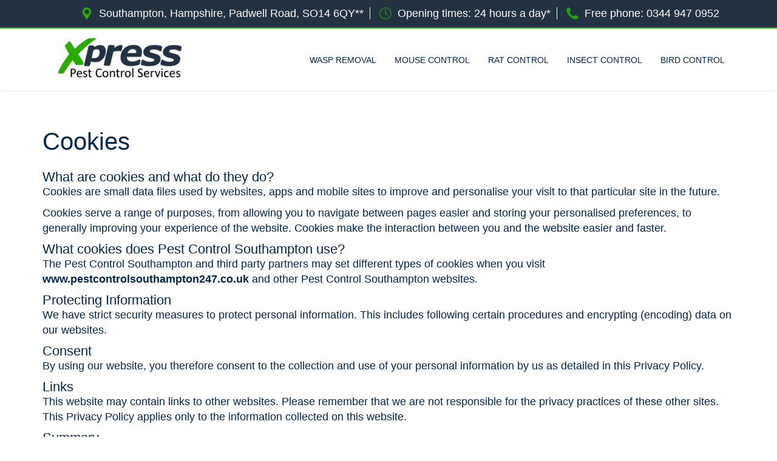

--- FILE ---
content_type: text/html; charset=utf-8
request_url: https://www.pestcontrolsouthampton247.co.uk/cookies.html
body_size: 4927
content:
<!DOCTYPE html>
<html lang="en">
<head>
<meta charset="utf-8" /><meta http-equiv="X-UA-Compatible" content="IE=edge" />
<meta name="viewport" content="width=device-width, initial-scale=1.0, maximum-scale=1.0, user-scalable=no"  />
<!-- CSS STYLESHEETS -->
<link rel="stylesheet" type="text/css" href="https://maxcdn.bootstrapcdn.com/bootstrap/3.3.7/css/bootstrap.min.css">
<link rel="stylesheet" type="text/css" href="css/custom.css">

<link href="https://cdnjs.cloudflare.com/ajax/libs/font-awesome/4.7.0/css/font-awesome.min.css" rel="stylesheet" media="all">
<link rel="icon" href="favicon.ico" /> 
<!-- CSS STYLESHEETS -->
<title>Cookie Policy | Pest Control | Fast Response Pest Controllers</title>
<meta name="description" content="Read our cookie policy here">

<!-- Global site tag (gtag.js) - Google Analytics -->
<script async src="https://www.googletagmanager.com/gtag/js?id=UA-127196437-5"></script>
<script>
  window.dataLayer = window.dataLayer || [];
  function gtag(){dataLayer.push(arguments);}
  gtag('js', new Date());

  gtag('config', 'UA-127196437-5');
</script>


</head>

<body class="cookie-page">

<!-- NAV -->
<div class="top-bar">
	<section class="container">
		<div class="col-md-12 info-top">
			<ul>
				<li><img src="images/marker.png" alt="Location"/>Southampton, Hampshire, Padwell Road, SO14 6QY**</li>
				<li><img src="images/clock.png" alt="Our Working Hours"/>Opening times: 24 hours a day*</li>
				<li><img src="images/phone.png" alt="Phone Us!"/>Free phone: <a href="tel:03449470952">0344 947 0952</a></li>
			</ul>
		</div>
	</section>
</div>

<header class="navbar">
	<section class="container ">
		<div class="col-lg-4 col-md-12 col-sm-12 col-xs-12 logo">
			<a href="/">
				<img src="images/logo.png" alt="Location"/>
			</a>
		</div>
		<div class="col-lg-8 col-md-12 col-sm-12 col-xs-12">
			<div class="mobile">
		    	<nav id="menu">
		        	<a href="#menu" class="menu-link"><span class="list" aria-hidden="true"></span>
	                    <span></span>
	                    <span></span>
	                    <span></span>
		        	</a>
			        <ul>
		              	<li><a href="/" title="Homepage">Home</a></li>
						<li><a href="pestservice.html" title="Contact Us">Contact</a></li>
						<li><a href="waspremoval.html" title="Wasp Removal">Wasp Removal</a></li>
						<li><a href="mousecontrol.html" title="Mouse Control">Mouse Control</a></li>
						<li><a href="ratcontrol.html" title="Rat Control">Rat Control</a></li>
						<li><a href="insectcontrol.html" title="Insect Control">Insect Control</a></li>
						<li><a href="birdcontrol.html" title="Bird Control">Bird Control</a></li>
					</ul>
		    	</nav> 
			</div>
			<div class="desktop">
		    	<div class="navbar navbar-inverse" role="navigation">
		        	<div class="navbar-header">
			           	<button type="button" class="navbar-toggle" data-toggle="collapse" data-target=".navbar-collapse">
					        <span class="sr-only">Toggle navigation</span>
					        <span class="icon-bar"></span>
					        <span class="icon-bar"></span>
					        <span class="icon-bar"></span>
			            </button>
		        	</div>
			        <div class="collapse navbar-collapse">
			            <ul class="nav navbar-nav navbar-right">
							<li><a href="waspremoval.html" title="Wasp Removal">Wasp Removal</a></li>
						<li><a href="mousecontrol.html" title="Mouse Control">Mouse Control</a></li>
						<li><a href="ratcontrol.html" title="Rat Control">Rat Control</a></li>
						<li><a href="insectcontrol.html" title="Insect Control">Insect Control</a></li>
						<li class="nav-last"><a href="birdcontrol.html" title="Bird Control">Bird Control</a></li>
			            </ul>
			        </div><!-- /.nav-collapse  -->
		    	</div>  
			</div>
<!-- NAVIGATION & OFF CANVAS MENU -->
		</div>
	</section>
</header>
<!-- NAV -->


<section class="container custom-container">
	<div class="content text-left">
		<h1 class="title">Cookies</h1><br>
		<h3 class="sub-title">What are cookies and what do they do?</h3>
			<p>Cookies are small data files used by websites, apps and mobile sites to improve and personalise your visit to that particular site in the future. </p>
			<p>Cookies serve a range of purposes, from allowing you to navigate between pages easier and storing your personalised preferences, to generally improving your experience of the website. Cookies make the interaction between you and the website easier and faster. </p>
			<h3 class="sub-title">What cookies does Pest Control Southampton use?</h3>
			<p>The Pest Control Southampton and third party partners may set different types of cookies when you visit <strong><span class="siteUrl"></span></strong> and other Pest Control Southampton websites. </p>
			<h3 class="sub-title">Protecting Information</h3>
			<p>We have strict security measures to protect personal information. This includes following certain procedures and encrypting (encoding) data on our websites. </p>
			<h3 class="sub-title">Consent</h3>
			<p>By using our website, you therefore consent to the collection and use of your personal information by us as detailed in this Privacy Policy.</p>
			<h3 class="sub-title">Links</h3>
			<p>This website may contain links to other websites. Please remember that we are not responsible for the privacy practices of these other sites. This Privacy Policy applies only to the information collected on this website.</p>
			<h3 class="sub-title">Summary</h3>
			<p>Our Privacy Policy outlines how we treat your personal information, and forms part of the Terms and Conditions of this Site. This Privacy Policy applies only to this site, and not the collection and use of personal information by any third party. </p>
			<h3 class="sub-title">Further Information</h3>
			<p>If you would like any further information or have any comments about our Privacy Policy, please write to us at the Pest Control Southampton, 39 Progress Road, Leigh on Sea, SS9 5PR, United Kingdom. Alternatively, you can email us at <a href="/cdn-cgi/l/email-protection" class="__cf_email__" data-cfemail="442925362f21302d2a236a2520292d2a04252628216923362b31346a272b6a312f">[email&#160;protected]</a>. We may change this policy at any time, in which case we will publish the amended version on our website. </p>

	</div>
</section>



<div class="dark-bg">
    <footer>
      <div class="container ">
<h2 class="town" type="button" data-toggle="collapse" data-target="#towns" aria-expanded="false" aria-controls="towns"> + We cover a 30 mile radius from Southampton, Hampshire, Padwell Road, SO14 6QY**</h2>
		  <div class="collapse" id="towns">
    		<li>Tadley</li>, <li>Oakley</li>, <li>Marchwood</li>, <li>Portchester</li>, <li>Emsworth</li>, <li>East Cowes</li>, <li>New Milton</li>, <li>Chandlers Ford</li>, <li>Farnborough</li>, <li>Bramshot</li>, <li>Eastleigh</li>, <li>Lymington</li>, <li>Winchester</li>, <li>Shanklin</li>, <li>Romsey</li>, <li>Petersfield</li>, <li>Hayling Island</li>, <li>Bishopstoke</li>, <li>Hart</li>, <li>Sandown</li>, <li>Locks Heath</li>, <li>Fawley</li>, <li>Ryde</li>, <li>Cowes</li>, <li>Portsea Island</li>, <li>Aldershot</li>, <li>Jentnor</li>, <li>Milton</li>, <li>Lee on the Solent</li>, <li>Fleet</li>, <li>Liss</li>, <li>Eling</li>, <li>Bursledon</li>, <li>Andover</li>, <li>Horndean</li>, <li>Dibden</li>, <li>Ventnor</li>, <li>Fareham</li>, <li>Alton</li>, <li>Liphook</li>, <li>Bishop's Waltham</li>, <li>Freshwater</li>, <li>Alresford</li>, <li>Havant</li>, <li>Waterlooville</li>, <li>Crondall</li>, <li>Kings Worthy</li>, <li>Headley</li>, <li>Bordon</li>, <li>Totton</li>, <li>Portsmouth</li>, <li>Odiham</li>, <li>Southampton</li>, <li>Ringwood</li>, <li>Hampshire</li>, <li>Basingstoke</li>, <li>Barton On Sea</li>, <li>Clanfield</li>, <li>Hook</li>, <li>Blackwater</li>, <li>Southsea</li>, <li>Fordingbridge</li>, <li>Hordle</li>, <li>Gosport</li>, <li>Newport Hampshire</li>	
          </div>
  
        <div class="links">
          <ul>		
            <li><a href="/" title="Homepage">Home</a></li>
            <li><a href="pestservice.html" title="Contact Us">Contact</a></li>
            <li><a href="waspremoval.html" title="Wasp Removal">Wasp Removal</a></li>
            <li><a href="mousecontrol.html" title="Mouse Control">Mouse Control</a></li>
            <li><a href="ratcontrol.html" title="Rat Control">Rat Control</a></li>
            <li><a href="insectcontrol.html" title="Insect Control">Insect Control</a></li>
            <li class="last-link"><a href="birdcontrol.html" title="Bird Control">Bird Control</a></li>
          </ul>
			<p>Powered by Viabl Ltd, Company Registration Number: 11955942 (England &amp; Wales), VAT Number: 626613543</p><br />
		  <p>** To illustrate an area we cover a 30 mile radius from.</p><p>*Where Possible</p><br>
          <p>&copy; <span class="siteUrl"></span> <script data-cfasync="false" src="/cdn-cgi/scripts/5c5dd728/cloudflare-static/email-decode.min.js"></script><script type="text/javascript">document.write(new Date().getFullYear());</script> | </p>
			<a href="cookies.html" class="cookie">View Cookie Policy</a>
        </div>
      </div>
    </footer>
</div>

<!-- Fixed Mob Button -->
<section class="fixed-bottom space container">
 <h2>Book one of our experts, today</h2>
 <a href="tel:03449470952" class="call-button">Click To Get a Free Quote</a>
  <p>Calls made will not be charged</p>
</section>
<!-- Fixed Mob Button -->


<a href="#0" class="cd-top">Top</a>

<!-- JS STYLESHEETS -->
<script src="https://ajax.googleapis.com/ajax/libs/jquery/1.12.4/jquery.min.js"></script>
<script src="https://ajax.googleapis.com/ajax/libs/jquery/3.1.0/jquery.min.js" ></script>
<script src="https://maxcdn.bootstrapcdn.com/bootstrap/3.3.7/js/bootstrap.min.js"></script>
<script src="//cdnjs.cloudflare.com/ajax/libs/jquery/2.1.3/jquery.min.js"></script>
<script type="text/javascript">
    jQuery(document).ready(function($){
    // browser window scroll (in pixels) after which the "back to top" link is shown
    var offset = 300,
        //browser window scroll (in pixels) after which the "back to top" link opacity is reduced
        offset_opacity = 1200,
        //duration of the top scrolling animation (in ms)
        scroll_top_duration = 700,
        //grab the "back to top" link
        $back_to_top = $('.cd-top');

    //hide or show the "back to top" link
    $(window).scroll(function(){
        ( $(this).scrollTop() > offset ) ? $back_to_top.addClass('cd-is-visible') : $back_to_top.removeClass('cd-is-visible cd-fade-out');
        if( $(this).scrollTop() > offset_opacity ) { 
            $back_to_top.addClass('cd-fade-out');
        }
    });

    //smooth scroll to top
    $back_to_top.on('click', function(event){
        event.preventDefault();
        $('body,html').animate({
            scrollTop: 0 ,
            }, scroll_top_duration
        );
    });

});
</script>
	
	<script>
	$(".siteUrl").html(window.location.host);
</script>

<script src="https://use.fontawesome.com/019d03249b.js"></script>
<script src="//cdnjs.cloudflare.com/ajax/libs/bootstrap-validator/0.4.5/js/bootstrapvalidator.min.js"></script>
<script type="text/javascript">
    $(document).ready(function() {
    $('#contact_form').bootstrapValidator({
        // To use feedback icons, ensure that you use Bootstrap v3.1.0 or later
        feedbackIcons: {
            valid: 'glyphicon glyphicon-ok',
            invalid: 'glyphicon glyphicon-remove',
            validating: 'glyphicon glyphicon-refresh'
        },
         submitHandler: function(validator, form, submitButton) {
        $('#success_message').slideDown({ opacity: "show" }, "slow") // Do something ...
        $('#con-home').slideDown({ opacity: "show" }, "slow")
        $('#contact_form').data('bootstrapValidator').resetForm();

            var bv = form.data('bootstrapValidator');
            // Use Ajax to submit form data
            $.post(form.attr('action'), form.serialize(), function(result) {
                console.log(result);
            }, 'json');
      },
        fields: {
            first_name: {
                validators: {
                        stringLength: {
                        min: 2,
                    },
                        notEmpty: {
                        message: 'Please supply your name'
                    }
                }
            },
            email: {
                validators: {
                    notEmpty: {
                        message: 'Please supply your email address'
                    },
                    emailAddress: {
                        message: 'Please supply a valid email address'
                    }
                }
            },
            phoneNumber: {
                validators: {
                    notEmpty: {
                        message: 'Please supply your phone number'
                    },
                    phoneNumber: {
                        country: 'GB',
                        message: 'Please supply a vaild phone number with area code'
                    }
                }
            },
            post: {
                validators: {
                    notEmpty: {
                        message: 'Please supply your post code'
                    },
                    zipCode: {
                        country: 'GB',
                        message: 'Please supply a vaild post code'
                    }
                }
            },
            comment: {
                validators: {
                      stringLength: {
                        min: 0,
                        max: 400,
                        message:'Please enter at least 10 characters and no more than 400'
                    },
                    notEmpty: {
                        message: 'Please supply a message'
                    }
                    }
                }
            }
        })
        // .on('success.form.bv', function(e) {
        //     $('#success_message').slideDown({ opacity: "show" }, "slow") // Do something ./         $('#contact_form').data('bootstrapValidator').resetForm();

        //     // Prevent form submission
        //     e.preventDefault();

        //     // Get the form instance
        //     var $form = $(e.target);

        //     // Get the BootstrapValidator instance
        //     var bv = $form.data('bootstrapValidator');

        //     // Use Ajax to submit form data
        //     $.post($form.attr('action'), $form.serialize(), function(result) {
        //         console.log(result);
        //     }, 'json');
        // });
});

$(document).ready(function(){
 $("#sub-btn").click(function() {
   $("#sub-btn").hide();
 });
});
</script>

<script>
  $(".menu-link").click(function(){
  $("#menu").toggleClass("active");
  $(".container").toggleClass("active");});

</script>

<script>
            $('body').bind('touchstart', function() {});
        </script>


<script type="text/javascript">
    $(document).ready(function () {
        $('.menu-link').click(function () {
            $(this).toggleClass('open');
        });
    });
</script>


<!-- JS STYLESHEETS -->

<!-- GOOGLE ANALYTICS STYLESHEETS -->

<!-- GOOGLE ANALYTICS STYLESHEETS -->

<!-- Hotjar Tracking Code for http://wembleyglaziers.co.uk/ -->

<script defer src="https://static.cloudflareinsights.com/beacon.min.js/vcd15cbe7772f49c399c6a5babf22c1241717689176015" integrity="sha512-ZpsOmlRQV6y907TI0dKBHq9Md29nnaEIPlkf84rnaERnq6zvWvPUqr2ft8M1aS28oN72PdrCzSjY4U6VaAw1EQ==" data-cf-beacon='{"version":"2024.11.0","token":"db7fa5fd2a0d48f08977e9ad96532605","r":1,"server_timing":{"name":{"cfCacheStatus":true,"cfEdge":true,"cfExtPri":true,"cfL4":true,"cfOrigin":true,"cfSpeedBrain":true},"location_startswith":null}}' crossorigin="anonymous"></script>
</body>
</html>
